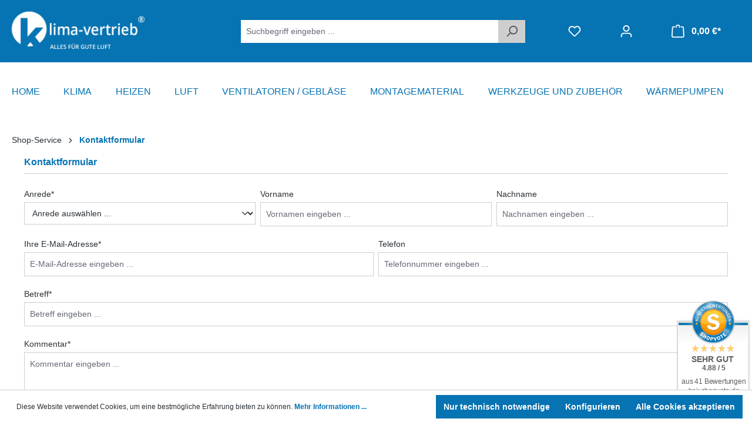

--- FILE ---
content_type: text/html; charset=utf-8
request_url: https://www.google.com/recaptcha/api2/anchor?ar=1&k=6LcQsHIrAAAAAIZiJijZ-rp86XCfOyV3hFhpu7FX&co=aHR0cHM6Ly9rbGltYS12ZXJ0cmllYi5kZTo0NDM.&hl=en&v=N67nZn4AqZkNcbeMu4prBgzg&size=invisible&anchor-ms=20000&execute-ms=30000&cb=913n9c1158qo
body_size: 48747
content:
<!DOCTYPE HTML><html dir="ltr" lang="en"><head><meta http-equiv="Content-Type" content="text/html; charset=UTF-8">
<meta http-equiv="X-UA-Compatible" content="IE=edge">
<title>reCAPTCHA</title>
<style type="text/css">
/* cyrillic-ext */
@font-face {
  font-family: 'Roboto';
  font-style: normal;
  font-weight: 400;
  font-stretch: 100%;
  src: url(//fonts.gstatic.com/s/roboto/v48/KFO7CnqEu92Fr1ME7kSn66aGLdTylUAMa3GUBHMdazTgWw.woff2) format('woff2');
  unicode-range: U+0460-052F, U+1C80-1C8A, U+20B4, U+2DE0-2DFF, U+A640-A69F, U+FE2E-FE2F;
}
/* cyrillic */
@font-face {
  font-family: 'Roboto';
  font-style: normal;
  font-weight: 400;
  font-stretch: 100%;
  src: url(//fonts.gstatic.com/s/roboto/v48/KFO7CnqEu92Fr1ME7kSn66aGLdTylUAMa3iUBHMdazTgWw.woff2) format('woff2');
  unicode-range: U+0301, U+0400-045F, U+0490-0491, U+04B0-04B1, U+2116;
}
/* greek-ext */
@font-face {
  font-family: 'Roboto';
  font-style: normal;
  font-weight: 400;
  font-stretch: 100%;
  src: url(//fonts.gstatic.com/s/roboto/v48/KFO7CnqEu92Fr1ME7kSn66aGLdTylUAMa3CUBHMdazTgWw.woff2) format('woff2');
  unicode-range: U+1F00-1FFF;
}
/* greek */
@font-face {
  font-family: 'Roboto';
  font-style: normal;
  font-weight: 400;
  font-stretch: 100%;
  src: url(//fonts.gstatic.com/s/roboto/v48/KFO7CnqEu92Fr1ME7kSn66aGLdTylUAMa3-UBHMdazTgWw.woff2) format('woff2');
  unicode-range: U+0370-0377, U+037A-037F, U+0384-038A, U+038C, U+038E-03A1, U+03A3-03FF;
}
/* math */
@font-face {
  font-family: 'Roboto';
  font-style: normal;
  font-weight: 400;
  font-stretch: 100%;
  src: url(//fonts.gstatic.com/s/roboto/v48/KFO7CnqEu92Fr1ME7kSn66aGLdTylUAMawCUBHMdazTgWw.woff2) format('woff2');
  unicode-range: U+0302-0303, U+0305, U+0307-0308, U+0310, U+0312, U+0315, U+031A, U+0326-0327, U+032C, U+032F-0330, U+0332-0333, U+0338, U+033A, U+0346, U+034D, U+0391-03A1, U+03A3-03A9, U+03B1-03C9, U+03D1, U+03D5-03D6, U+03F0-03F1, U+03F4-03F5, U+2016-2017, U+2034-2038, U+203C, U+2040, U+2043, U+2047, U+2050, U+2057, U+205F, U+2070-2071, U+2074-208E, U+2090-209C, U+20D0-20DC, U+20E1, U+20E5-20EF, U+2100-2112, U+2114-2115, U+2117-2121, U+2123-214F, U+2190, U+2192, U+2194-21AE, U+21B0-21E5, U+21F1-21F2, U+21F4-2211, U+2213-2214, U+2216-22FF, U+2308-230B, U+2310, U+2319, U+231C-2321, U+2336-237A, U+237C, U+2395, U+239B-23B7, U+23D0, U+23DC-23E1, U+2474-2475, U+25AF, U+25B3, U+25B7, U+25BD, U+25C1, U+25CA, U+25CC, U+25FB, U+266D-266F, U+27C0-27FF, U+2900-2AFF, U+2B0E-2B11, U+2B30-2B4C, U+2BFE, U+3030, U+FF5B, U+FF5D, U+1D400-1D7FF, U+1EE00-1EEFF;
}
/* symbols */
@font-face {
  font-family: 'Roboto';
  font-style: normal;
  font-weight: 400;
  font-stretch: 100%;
  src: url(//fonts.gstatic.com/s/roboto/v48/KFO7CnqEu92Fr1ME7kSn66aGLdTylUAMaxKUBHMdazTgWw.woff2) format('woff2');
  unicode-range: U+0001-000C, U+000E-001F, U+007F-009F, U+20DD-20E0, U+20E2-20E4, U+2150-218F, U+2190, U+2192, U+2194-2199, U+21AF, U+21E6-21F0, U+21F3, U+2218-2219, U+2299, U+22C4-22C6, U+2300-243F, U+2440-244A, U+2460-24FF, U+25A0-27BF, U+2800-28FF, U+2921-2922, U+2981, U+29BF, U+29EB, U+2B00-2BFF, U+4DC0-4DFF, U+FFF9-FFFB, U+10140-1018E, U+10190-1019C, U+101A0, U+101D0-101FD, U+102E0-102FB, U+10E60-10E7E, U+1D2C0-1D2D3, U+1D2E0-1D37F, U+1F000-1F0FF, U+1F100-1F1AD, U+1F1E6-1F1FF, U+1F30D-1F30F, U+1F315, U+1F31C, U+1F31E, U+1F320-1F32C, U+1F336, U+1F378, U+1F37D, U+1F382, U+1F393-1F39F, U+1F3A7-1F3A8, U+1F3AC-1F3AF, U+1F3C2, U+1F3C4-1F3C6, U+1F3CA-1F3CE, U+1F3D4-1F3E0, U+1F3ED, U+1F3F1-1F3F3, U+1F3F5-1F3F7, U+1F408, U+1F415, U+1F41F, U+1F426, U+1F43F, U+1F441-1F442, U+1F444, U+1F446-1F449, U+1F44C-1F44E, U+1F453, U+1F46A, U+1F47D, U+1F4A3, U+1F4B0, U+1F4B3, U+1F4B9, U+1F4BB, U+1F4BF, U+1F4C8-1F4CB, U+1F4D6, U+1F4DA, U+1F4DF, U+1F4E3-1F4E6, U+1F4EA-1F4ED, U+1F4F7, U+1F4F9-1F4FB, U+1F4FD-1F4FE, U+1F503, U+1F507-1F50B, U+1F50D, U+1F512-1F513, U+1F53E-1F54A, U+1F54F-1F5FA, U+1F610, U+1F650-1F67F, U+1F687, U+1F68D, U+1F691, U+1F694, U+1F698, U+1F6AD, U+1F6B2, U+1F6B9-1F6BA, U+1F6BC, U+1F6C6-1F6CF, U+1F6D3-1F6D7, U+1F6E0-1F6EA, U+1F6F0-1F6F3, U+1F6F7-1F6FC, U+1F700-1F7FF, U+1F800-1F80B, U+1F810-1F847, U+1F850-1F859, U+1F860-1F887, U+1F890-1F8AD, U+1F8B0-1F8BB, U+1F8C0-1F8C1, U+1F900-1F90B, U+1F93B, U+1F946, U+1F984, U+1F996, U+1F9E9, U+1FA00-1FA6F, U+1FA70-1FA7C, U+1FA80-1FA89, U+1FA8F-1FAC6, U+1FACE-1FADC, U+1FADF-1FAE9, U+1FAF0-1FAF8, U+1FB00-1FBFF;
}
/* vietnamese */
@font-face {
  font-family: 'Roboto';
  font-style: normal;
  font-weight: 400;
  font-stretch: 100%;
  src: url(//fonts.gstatic.com/s/roboto/v48/KFO7CnqEu92Fr1ME7kSn66aGLdTylUAMa3OUBHMdazTgWw.woff2) format('woff2');
  unicode-range: U+0102-0103, U+0110-0111, U+0128-0129, U+0168-0169, U+01A0-01A1, U+01AF-01B0, U+0300-0301, U+0303-0304, U+0308-0309, U+0323, U+0329, U+1EA0-1EF9, U+20AB;
}
/* latin-ext */
@font-face {
  font-family: 'Roboto';
  font-style: normal;
  font-weight: 400;
  font-stretch: 100%;
  src: url(//fonts.gstatic.com/s/roboto/v48/KFO7CnqEu92Fr1ME7kSn66aGLdTylUAMa3KUBHMdazTgWw.woff2) format('woff2');
  unicode-range: U+0100-02BA, U+02BD-02C5, U+02C7-02CC, U+02CE-02D7, U+02DD-02FF, U+0304, U+0308, U+0329, U+1D00-1DBF, U+1E00-1E9F, U+1EF2-1EFF, U+2020, U+20A0-20AB, U+20AD-20C0, U+2113, U+2C60-2C7F, U+A720-A7FF;
}
/* latin */
@font-face {
  font-family: 'Roboto';
  font-style: normal;
  font-weight: 400;
  font-stretch: 100%;
  src: url(//fonts.gstatic.com/s/roboto/v48/KFO7CnqEu92Fr1ME7kSn66aGLdTylUAMa3yUBHMdazQ.woff2) format('woff2');
  unicode-range: U+0000-00FF, U+0131, U+0152-0153, U+02BB-02BC, U+02C6, U+02DA, U+02DC, U+0304, U+0308, U+0329, U+2000-206F, U+20AC, U+2122, U+2191, U+2193, U+2212, U+2215, U+FEFF, U+FFFD;
}
/* cyrillic-ext */
@font-face {
  font-family: 'Roboto';
  font-style: normal;
  font-weight: 500;
  font-stretch: 100%;
  src: url(//fonts.gstatic.com/s/roboto/v48/KFO7CnqEu92Fr1ME7kSn66aGLdTylUAMa3GUBHMdazTgWw.woff2) format('woff2');
  unicode-range: U+0460-052F, U+1C80-1C8A, U+20B4, U+2DE0-2DFF, U+A640-A69F, U+FE2E-FE2F;
}
/* cyrillic */
@font-face {
  font-family: 'Roboto';
  font-style: normal;
  font-weight: 500;
  font-stretch: 100%;
  src: url(//fonts.gstatic.com/s/roboto/v48/KFO7CnqEu92Fr1ME7kSn66aGLdTylUAMa3iUBHMdazTgWw.woff2) format('woff2');
  unicode-range: U+0301, U+0400-045F, U+0490-0491, U+04B0-04B1, U+2116;
}
/* greek-ext */
@font-face {
  font-family: 'Roboto';
  font-style: normal;
  font-weight: 500;
  font-stretch: 100%;
  src: url(//fonts.gstatic.com/s/roboto/v48/KFO7CnqEu92Fr1ME7kSn66aGLdTylUAMa3CUBHMdazTgWw.woff2) format('woff2');
  unicode-range: U+1F00-1FFF;
}
/* greek */
@font-face {
  font-family: 'Roboto';
  font-style: normal;
  font-weight: 500;
  font-stretch: 100%;
  src: url(//fonts.gstatic.com/s/roboto/v48/KFO7CnqEu92Fr1ME7kSn66aGLdTylUAMa3-UBHMdazTgWw.woff2) format('woff2');
  unicode-range: U+0370-0377, U+037A-037F, U+0384-038A, U+038C, U+038E-03A1, U+03A3-03FF;
}
/* math */
@font-face {
  font-family: 'Roboto';
  font-style: normal;
  font-weight: 500;
  font-stretch: 100%;
  src: url(//fonts.gstatic.com/s/roboto/v48/KFO7CnqEu92Fr1ME7kSn66aGLdTylUAMawCUBHMdazTgWw.woff2) format('woff2');
  unicode-range: U+0302-0303, U+0305, U+0307-0308, U+0310, U+0312, U+0315, U+031A, U+0326-0327, U+032C, U+032F-0330, U+0332-0333, U+0338, U+033A, U+0346, U+034D, U+0391-03A1, U+03A3-03A9, U+03B1-03C9, U+03D1, U+03D5-03D6, U+03F0-03F1, U+03F4-03F5, U+2016-2017, U+2034-2038, U+203C, U+2040, U+2043, U+2047, U+2050, U+2057, U+205F, U+2070-2071, U+2074-208E, U+2090-209C, U+20D0-20DC, U+20E1, U+20E5-20EF, U+2100-2112, U+2114-2115, U+2117-2121, U+2123-214F, U+2190, U+2192, U+2194-21AE, U+21B0-21E5, U+21F1-21F2, U+21F4-2211, U+2213-2214, U+2216-22FF, U+2308-230B, U+2310, U+2319, U+231C-2321, U+2336-237A, U+237C, U+2395, U+239B-23B7, U+23D0, U+23DC-23E1, U+2474-2475, U+25AF, U+25B3, U+25B7, U+25BD, U+25C1, U+25CA, U+25CC, U+25FB, U+266D-266F, U+27C0-27FF, U+2900-2AFF, U+2B0E-2B11, U+2B30-2B4C, U+2BFE, U+3030, U+FF5B, U+FF5D, U+1D400-1D7FF, U+1EE00-1EEFF;
}
/* symbols */
@font-face {
  font-family: 'Roboto';
  font-style: normal;
  font-weight: 500;
  font-stretch: 100%;
  src: url(//fonts.gstatic.com/s/roboto/v48/KFO7CnqEu92Fr1ME7kSn66aGLdTylUAMaxKUBHMdazTgWw.woff2) format('woff2');
  unicode-range: U+0001-000C, U+000E-001F, U+007F-009F, U+20DD-20E0, U+20E2-20E4, U+2150-218F, U+2190, U+2192, U+2194-2199, U+21AF, U+21E6-21F0, U+21F3, U+2218-2219, U+2299, U+22C4-22C6, U+2300-243F, U+2440-244A, U+2460-24FF, U+25A0-27BF, U+2800-28FF, U+2921-2922, U+2981, U+29BF, U+29EB, U+2B00-2BFF, U+4DC0-4DFF, U+FFF9-FFFB, U+10140-1018E, U+10190-1019C, U+101A0, U+101D0-101FD, U+102E0-102FB, U+10E60-10E7E, U+1D2C0-1D2D3, U+1D2E0-1D37F, U+1F000-1F0FF, U+1F100-1F1AD, U+1F1E6-1F1FF, U+1F30D-1F30F, U+1F315, U+1F31C, U+1F31E, U+1F320-1F32C, U+1F336, U+1F378, U+1F37D, U+1F382, U+1F393-1F39F, U+1F3A7-1F3A8, U+1F3AC-1F3AF, U+1F3C2, U+1F3C4-1F3C6, U+1F3CA-1F3CE, U+1F3D4-1F3E0, U+1F3ED, U+1F3F1-1F3F3, U+1F3F5-1F3F7, U+1F408, U+1F415, U+1F41F, U+1F426, U+1F43F, U+1F441-1F442, U+1F444, U+1F446-1F449, U+1F44C-1F44E, U+1F453, U+1F46A, U+1F47D, U+1F4A3, U+1F4B0, U+1F4B3, U+1F4B9, U+1F4BB, U+1F4BF, U+1F4C8-1F4CB, U+1F4D6, U+1F4DA, U+1F4DF, U+1F4E3-1F4E6, U+1F4EA-1F4ED, U+1F4F7, U+1F4F9-1F4FB, U+1F4FD-1F4FE, U+1F503, U+1F507-1F50B, U+1F50D, U+1F512-1F513, U+1F53E-1F54A, U+1F54F-1F5FA, U+1F610, U+1F650-1F67F, U+1F687, U+1F68D, U+1F691, U+1F694, U+1F698, U+1F6AD, U+1F6B2, U+1F6B9-1F6BA, U+1F6BC, U+1F6C6-1F6CF, U+1F6D3-1F6D7, U+1F6E0-1F6EA, U+1F6F0-1F6F3, U+1F6F7-1F6FC, U+1F700-1F7FF, U+1F800-1F80B, U+1F810-1F847, U+1F850-1F859, U+1F860-1F887, U+1F890-1F8AD, U+1F8B0-1F8BB, U+1F8C0-1F8C1, U+1F900-1F90B, U+1F93B, U+1F946, U+1F984, U+1F996, U+1F9E9, U+1FA00-1FA6F, U+1FA70-1FA7C, U+1FA80-1FA89, U+1FA8F-1FAC6, U+1FACE-1FADC, U+1FADF-1FAE9, U+1FAF0-1FAF8, U+1FB00-1FBFF;
}
/* vietnamese */
@font-face {
  font-family: 'Roboto';
  font-style: normal;
  font-weight: 500;
  font-stretch: 100%;
  src: url(//fonts.gstatic.com/s/roboto/v48/KFO7CnqEu92Fr1ME7kSn66aGLdTylUAMa3OUBHMdazTgWw.woff2) format('woff2');
  unicode-range: U+0102-0103, U+0110-0111, U+0128-0129, U+0168-0169, U+01A0-01A1, U+01AF-01B0, U+0300-0301, U+0303-0304, U+0308-0309, U+0323, U+0329, U+1EA0-1EF9, U+20AB;
}
/* latin-ext */
@font-face {
  font-family: 'Roboto';
  font-style: normal;
  font-weight: 500;
  font-stretch: 100%;
  src: url(//fonts.gstatic.com/s/roboto/v48/KFO7CnqEu92Fr1ME7kSn66aGLdTylUAMa3KUBHMdazTgWw.woff2) format('woff2');
  unicode-range: U+0100-02BA, U+02BD-02C5, U+02C7-02CC, U+02CE-02D7, U+02DD-02FF, U+0304, U+0308, U+0329, U+1D00-1DBF, U+1E00-1E9F, U+1EF2-1EFF, U+2020, U+20A0-20AB, U+20AD-20C0, U+2113, U+2C60-2C7F, U+A720-A7FF;
}
/* latin */
@font-face {
  font-family: 'Roboto';
  font-style: normal;
  font-weight: 500;
  font-stretch: 100%;
  src: url(//fonts.gstatic.com/s/roboto/v48/KFO7CnqEu92Fr1ME7kSn66aGLdTylUAMa3yUBHMdazQ.woff2) format('woff2');
  unicode-range: U+0000-00FF, U+0131, U+0152-0153, U+02BB-02BC, U+02C6, U+02DA, U+02DC, U+0304, U+0308, U+0329, U+2000-206F, U+20AC, U+2122, U+2191, U+2193, U+2212, U+2215, U+FEFF, U+FFFD;
}
/* cyrillic-ext */
@font-face {
  font-family: 'Roboto';
  font-style: normal;
  font-weight: 900;
  font-stretch: 100%;
  src: url(//fonts.gstatic.com/s/roboto/v48/KFO7CnqEu92Fr1ME7kSn66aGLdTylUAMa3GUBHMdazTgWw.woff2) format('woff2');
  unicode-range: U+0460-052F, U+1C80-1C8A, U+20B4, U+2DE0-2DFF, U+A640-A69F, U+FE2E-FE2F;
}
/* cyrillic */
@font-face {
  font-family: 'Roboto';
  font-style: normal;
  font-weight: 900;
  font-stretch: 100%;
  src: url(//fonts.gstatic.com/s/roboto/v48/KFO7CnqEu92Fr1ME7kSn66aGLdTylUAMa3iUBHMdazTgWw.woff2) format('woff2');
  unicode-range: U+0301, U+0400-045F, U+0490-0491, U+04B0-04B1, U+2116;
}
/* greek-ext */
@font-face {
  font-family: 'Roboto';
  font-style: normal;
  font-weight: 900;
  font-stretch: 100%;
  src: url(//fonts.gstatic.com/s/roboto/v48/KFO7CnqEu92Fr1ME7kSn66aGLdTylUAMa3CUBHMdazTgWw.woff2) format('woff2');
  unicode-range: U+1F00-1FFF;
}
/* greek */
@font-face {
  font-family: 'Roboto';
  font-style: normal;
  font-weight: 900;
  font-stretch: 100%;
  src: url(//fonts.gstatic.com/s/roboto/v48/KFO7CnqEu92Fr1ME7kSn66aGLdTylUAMa3-UBHMdazTgWw.woff2) format('woff2');
  unicode-range: U+0370-0377, U+037A-037F, U+0384-038A, U+038C, U+038E-03A1, U+03A3-03FF;
}
/* math */
@font-face {
  font-family: 'Roboto';
  font-style: normal;
  font-weight: 900;
  font-stretch: 100%;
  src: url(//fonts.gstatic.com/s/roboto/v48/KFO7CnqEu92Fr1ME7kSn66aGLdTylUAMawCUBHMdazTgWw.woff2) format('woff2');
  unicode-range: U+0302-0303, U+0305, U+0307-0308, U+0310, U+0312, U+0315, U+031A, U+0326-0327, U+032C, U+032F-0330, U+0332-0333, U+0338, U+033A, U+0346, U+034D, U+0391-03A1, U+03A3-03A9, U+03B1-03C9, U+03D1, U+03D5-03D6, U+03F0-03F1, U+03F4-03F5, U+2016-2017, U+2034-2038, U+203C, U+2040, U+2043, U+2047, U+2050, U+2057, U+205F, U+2070-2071, U+2074-208E, U+2090-209C, U+20D0-20DC, U+20E1, U+20E5-20EF, U+2100-2112, U+2114-2115, U+2117-2121, U+2123-214F, U+2190, U+2192, U+2194-21AE, U+21B0-21E5, U+21F1-21F2, U+21F4-2211, U+2213-2214, U+2216-22FF, U+2308-230B, U+2310, U+2319, U+231C-2321, U+2336-237A, U+237C, U+2395, U+239B-23B7, U+23D0, U+23DC-23E1, U+2474-2475, U+25AF, U+25B3, U+25B7, U+25BD, U+25C1, U+25CA, U+25CC, U+25FB, U+266D-266F, U+27C0-27FF, U+2900-2AFF, U+2B0E-2B11, U+2B30-2B4C, U+2BFE, U+3030, U+FF5B, U+FF5D, U+1D400-1D7FF, U+1EE00-1EEFF;
}
/* symbols */
@font-face {
  font-family: 'Roboto';
  font-style: normal;
  font-weight: 900;
  font-stretch: 100%;
  src: url(//fonts.gstatic.com/s/roboto/v48/KFO7CnqEu92Fr1ME7kSn66aGLdTylUAMaxKUBHMdazTgWw.woff2) format('woff2');
  unicode-range: U+0001-000C, U+000E-001F, U+007F-009F, U+20DD-20E0, U+20E2-20E4, U+2150-218F, U+2190, U+2192, U+2194-2199, U+21AF, U+21E6-21F0, U+21F3, U+2218-2219, U+2299, U+22C4-22C6, U+2300-243F, U+2440-244A, U+2460-24FF, U+25A0-27BF, U+2800-28FF, U+2921-2922, U+2981, U+29BF, U+29EB, U+2B00-2BFF, U+4DC0-4DFF, U+FFF9-FFFB, U+10140-1018E, U+10190-1019C, U+101A0, U+101D0-101FD, U+102E0-102FB, U+10E60-10E7E, U+1D2C0-1D2D3, U+1D2E0-1D37F, U+1F000-1F0FF, U+1F100-1F1AD, U+1F1E6-1F1FF, U+1F30D-1F30F, U+1F315, U+1F31C, U+1F31E, U+1F320-1F32C, U+1F336, U+1F378, U+1F37D, U+1F382, U+1F393-1F39F, U+1F3A7-1F3A8, U+1F3AC-1F3AF, U+1F3C2, U+1F3C4-1F3C6, U+1F3CA-1F3CE, U+1F3D4-1F3E0, U+1F3ED, U+1F3F1-1F3F3, U+1F3F5-1F3F7, U+1F408, U+1F415, U+1F41F, U+1F426, U+1F43F, U+1F441-1F442, U+1F444, U+1F446-1F449, U+1F44C-1F44E, U+1F453, U+1F46A, U+1F47D, U+1F4A3, U+1F4B0, U+1F4B3, U+1F4B9, U+1F4BB, U+1F4BF, U+1F4C8-1F4CB, U+1F4D6, U+1F4DA, U+1F4DF, U+1F4E3-1F4E6, U+1F4EA-1F4ED, U+1F4F7, U+1F4F9-1F4FB, U+1F4FD-1F4FE, U+1F503, U+1F507-1F50B, U+1F50D, U+1F512-1F513, U+1F53E-1F54A, U+1F54F-1F5FA, U+1F610, U+1F650-1F67F, U+1F687, U+1F68D, U+1F691, U+1F694, U+1F698, U+1F6AD, U+1F6B2, U+1F6B9-1F6BA, U+1F6BC, U+1F6C6-1F6CF, U+1F6D3-1F6D7, U+1F6E0-1F6EA, U+1F6F0-1F6F3, U+1F6F7-1F6FC, U+1F700-1F7FF, U+1F800-1F80B, U+1F810-1F847, U+1F850-1F859, U+1F860-1F887, U+1F890-1F8AD, U+1F8B0-1F8BB, U+1F8C0-1F8C1, U+1F900-1F90B, U+1F93B, U+1F946, U+1F984, U+1F996, U+1F9E9, U+1FA00-1FA6F, U+1FA70-1FA7C, U+1FA80-1FA89, U+1FA8F-1FAC6, U+1FACE-1FADC, U+1FADF-1FAE9, U+1FAF0-1FAF8, U+1FB00-1FBFF;
}
/* vietnamese */
@font-face {
  font-family: 'Roboto';
  font-style: normal;
  font-weight: 900;
  font-stretch: 100%;
  src: url(//fonts.gstatic.com/s/roboto/v48/KFO7CnqEu92Fr1ME7kSn66aGLdTylUAMa3OUBHMdazTgWw.woff2) format('woff2');
  unicode-range: U+0102-0103, U+0110-0111, U+0128-0129, U+0168-0169, U+01A0-01A1, U+01AF-01B0, U+0300-0301, U+0303-0304, U+0308-0309, U+0323, U+0329, U+1EA0-1EF9, U+20AB;
}
/* latin-ext */
@font-face {
  font-family: 'Roboto';
  font-style: normal;
  font-weight: 900;
  font-stretch: 100%;
  src: url(//fonts.gstatic.com/s/roboto/v48/KFO7CnqEu92Fr1ME7kSn66aGLdTylUAMa3KUBHMdazTgWw.woff2) format('woff2');
  unicode-range: U+0100-02BA, U+02BD-02C5, U+02C7-02CC, U+02CE-02D7, U+02DD-02FF, U+0304, U+0308, U+0329, U+1D00-1DBF, U+1E00-1E9F, U+1EF2-1EFF, U+2020, U+20A0-20AB, U+20AD-20C0, U+2113, U+2C60-2C7F, U+A720-A7FF;
}
/* latin */
@font-face {
  font-family: 'Roboto';
  font-style: normal;
  font-weight: 900;
  font-stretch: 100%;
  src: url(//fonts.gstatic.com/s/roboto/v48/KFO7CnqEu92Fr1ME7kSn66aGLdTylUAMa3yUBHMdazQ.woff2) format('woff2');
  unicode-range: U+0000-00FF, U+0131, U+0152-0153, U+02BB-02BC, U+02C6, U+02DA, U+02DC, U+0304, U+0308, U+0329, U+2000-206F, U+20AC, U+2122, U+2191, U+2193, U+2212, U+2215, U+FEFF, U+FFFD;
}

</style>
<link rel="stylesheet" type="text/css" href="https://www.gstatic.com/recaptcha/releases/N67nZn4AqZkNcbeMu4prBgzg/styles__ltr.css">
<script nonce="MJVVMsefNdqBpb0CJnBkmw" type="text/javascript">window['__recaptcha_api'] = 'https://www.google.com/recaptcha/api2/';</script>
<script type="text/javascript" src="https://www.gstatic.com/recaptcha/releases/N67nZn4AqZkNcbeMu4prBgzg/recaptcha__en.js" nonce="MJVVMsefNdqBpb0CJnBkmw">
      
    </script></head>
<body><div id="rc-anchor-alert" class="rc-anchor-alert"></div>
<input type="hidden" id="recaptcha-token" value="[base64]">
<script type="text/javascript" nonce="MJVVMsefNdqBpb0CJnBkmw">
      recaptcha.anchor.Main.init("[\x22ainput\x22,[\x22bgdata\x22,\x22\x22,\[base64]/[base64]/[base64]/bmV3IHJbeF0oY1swXSk6RT09Mj9uZXcgclt4XShjWzBdLGNbMV0pOkU9PTM/bmV3IHJbeF0oY1swXSxjWzFdLGNbMl0pOkU9PTQ/[base64]/[base64]/[base64]/[base64]/[base64]/[base64]/[base64]/[base64]\x22,\[base64]\\u003d\x22,\[base64]/[base64]/Cu17CtHwgCHDDt1LCvMKuw5XDlcOqw6bCr2hXwpXDlFHDkcO2w4DDrl1Xw6tIEsOWw5bCh2UAwoHDpMKjw6BtwpfDrVzDqF3DkEXChMOPwr7DpDrDhMK3f8OOSB/DrsO6TcKHBn9YYMK4YcOFw7DDlsKpe8KxwofDkcKrV8O0w7l1w7/Du8KMw6NXLX7CgMOLw7FASMONfWjDucOdDBjCoDM7acO6KHTDqR4uB8OkGcOXR8KzUVQsQRw7w43DjVIKwosNIsOqw7HCjcOhw5ZAw6xpwqLCg8OdKsOzw4J1ZD/DscOvLsO/wpUMw54jw4jDssOkwo8FworDqcK/w6Nxw4fDrMKbwo7ChMK3w59DImfDrsOaCsO2wqrDnFRnwobDk1hFw6Afw5M8BsKqw6Ihw4huw7/[base64]/[base64]/wpgaw4kXw4bCgCchXcKDHRB5WEjCocKzNBMDwo7DksKKH8Okw4fCoggRHcK4bMK/w6fCnHocRHjChQRRasKfPsOpw4h7HjPCtcOIFyVCcSYmaRR9PsOTIm3DuznDnFIvw4fDvV5ew4NwwofCjEnDvidNOz/Dm8OJQ3vDo0sow6vDoBbCm8O3QcK7HCpAwq7DukrClhZ1wpHCmsO/c8OgC8OLwqfDj8OQQWVfKHLCgsOBIh/CpcK1LMKCeMK6a3vCo3ZDwqDDpiTCtQPDtBEdwqfDgsKJwo/Dmnl9aMOww5kNCCogwqtZw5IaHsK2w7Y4wrswJFpXwqtqZ8Kzw7PDmsO4w4YPBsOtw6/[base64]/DszbCg8KIw4lFJ1zCqwwzawHCl8ORKWxqw6XDt8KCdHwzR8KnfzLDr8KQaDjDv8O4w5wmKl14TcOHOcOXAzVIFV7DuFzCnT5Kw6DDj8KNw7BFVQfDmHtWC8KLw6bCjTDCh1LDn8KFfMKGwqsYWsKHBnFJw4RYGMKBDzN5wq/DkWw3ckRrw7DDhm4PwoAdw402Z1AidMK8w7dNw4dqT8KHw5YaZsKLH8OgPgjCt8KBf1ZowrrCsMO7XVpeInbCqsO2w545VjQBw7VNwq7DusK7KMONw4c2wpbDkkHClcO0wrnDv8KlB8O3ZMOww5PDpsO5SMK/T8KvwqTDnzXDoWnCq0ReECvDvsKFwrTDki/[base64]/DoMOMwr9GTsK7DcOhw78lwobCpQrCmcKBw73Cj8OywoBTw6fDhcKHTQhWw7zCocKTw7ojecOqZR8fw5obZELDnsOsw6V5ZMOIXwt2w7PCjF1sWm1SO8O/wpHDh2Btwr0EbMK1DcObwp3Dr1LCpBbCtsOZU8OlSD/CkcKkwpPCj200wqB4w4c6ecKJwrUwcBfCkXUOfxV3Y8KzwpDCqiFHclQ9wrvCg8K2f8Oswo7Dm0fDn2jCusOqwr9dGjVowrAEPsKNbMOXw5TDpwVpIMKdw4BSUcOGw7bDgyjDoWrCo3QKaMK0w6MfwpVXwpBUXHnCiMOCeHkXFcK/Tk4VwqEBMn/[base64]/Dk8OJwp/CssKAJcO8WsKgMsOhw6/[base64]/wqdICVrCoMKEHhd4dMORecO5CwDCj0fDlcOcwrQeanPDmi1+w5UjMcOqamNbwrXCo8OrEsKswpzCuUFBTcKCXHcHW8K2QRjDosKHcVLDtsKPwqxfQsKCw67Dg8ObFFUiOjHDp0cVZMOCTG/CrcKKw6DDjMOgScKsw7kpM8KwQMKKCnRQA2PDl1Nuwr5xwqLCksKGUsOxVcKOb3heJUXCqwdewo3CpzjDnx9va0Q7w55zY8K9w6xxAFvCtcKPPMOjQsOCPMKGT3pFUTrDu1LDv8Kcf8K7TsO7w6jCswnCmMKIWw8NNk/Cp8KNbQYqGmoEfcK8w4/DlkHCrg3Cmgg6wqV/wovDhCnDl2scecKow6/DimXCo8KqKxzDgBNEwrzCncO4wpNGw6YudcOhwpjDs8OHJXxwSTLCiXw/[base64]/CksKFB8KgX8KywoPCj3XDgBIfworChsO0woQZwqtGw5/ClMO/[base64]/Dv8OtHcOHISrCmysyw73DiGLCrcK5w4bDsUJnPiPCuMO6w4hyL8K5wqNLwq/DihDDpA41w5oTw5YYwo7Dh3V6wqwEbMKVUAFDUnvDm8OgVD/Cj8OXwoVFwphdw7PCj8O+w5g5UcOTw68IPT/DjMKRwrY9wp44R8OPwp8BDMKgwp7CoHzDj2LCs8Oawo5cJlopw6djacK7Z1wQwpwUTcKmwrnCvWxJGMKsaMK+cMKEPsOUOHPCjFbDjMOwfMKBLhxgw7RsfX/[base64]/DpMOhw7NMw5ZFJSpwwpkaCF3DrMK4wokjw4HDnDIewqoTdS1nZHbChRk/w6TDu8KWcMKjJ8OicTLCpcK8w7LDqMKPw5x5wqtkFAnCvB/DrR14woXDjHwfKmTDgGtjSTg6w6PDu8KKw4RUw77Ci8OICsO+FMKQZMKQf2h6woXDkx3CtwnDnV/CqB3DusKxDMKRR1MfXldEOsOEw5Zew4J/RsKawq7DszIgBiAtw6bCrxgRVhrCkQI9wqHCrxkkNcKob8Kowp7DmH9Awq8rwovCssKWwofCrxdHwoZZw41ewp7DtzZ3w7g/[base64]/w5ktcsOLOEvCugIxw7BCw57Cvg05MUxmw4keVcOsQkpNc8OKecK/[base64]/[base64]/CpFJ8UVEaw67CrVPDusKoZm3CpMKtw6ESwpfCqAfDsh47w78KCsKOwrw6wpA7KF7CnsK2w6tzwrnDqQLCn3RxAHLDpsO+Lz0swoZ7wp51aGbDkx3DvMKRw5kiw6jDpG89w6wLw5xDJ3/CjsKKwoRYwowWwolNwo9Pw4p4wogabyMkwo/Cu1zDisKDwoPCvhMhHcKbw5/DhsKkAmIWHW3DksKdZTLDjsO0c8Oow7LCpgVYIMK1wqc8McOnw4B/asKjEcOff0JuwqfDrcOywrDCrHUIwrRAw6XCkzjDusKHZVVMw65Qw6ZOAjHDvMOJb0vCjWkwwpVPw7gCTsOoVSgSw5XDs8KxN8Klw5JAw5VldwoCfmjDqlgoJMONay/DqMOKbMKHCV0UNMOxL8OEw4XDpB7DlcOywrMGw4lef31cw6PDsQ81QMOew603wpfDksK/[base64]/CmcOFZyIEIcKmRj0zwqBMYDPDnl8KEHrClMOkwpcvS0zCoGTCh2vDggIPw7ERw7vDu8KYwqHCmsKyw7vDs2vChsKhD2zDuMO2OcK5wqp4DsKkOMKvwpc0w4l4Cj/DtlfDjF0hMMKFOl3DmwrDu3pZbhBGwr4aw4Rbw4VPwqPDom7CisKQw6oUesOTLVrCkyciwonDtcO3XE9+acOzOcOHGG7Dq8KAKy1tw5EHO8KMTcKcO1B6DsOBw5fDqnNwwrRjwo7CiHvDuz/CkiIER33CocOAwpHDscKUQGnCtcObaTQTM30jw5XCpcKOR8KyLD/CksObRlRDZXk3w50MYsOQwpXCnsOewp5eXMOwDVgWwpDCoxxqacKNwoDCq3sAcxxMw7TDqsOeBcKvw57DvRd3PcKXXl7Dh07CuWYmw5Y3DcOUTMO2w6nCkhLDrHkTGsOcwpRHQ8KiwrvDtsOIwohfB1tRwpDCsMOATQ5WbC/CryIAb8OeesKCOm0Nw53DuRnDtcKWW8OTdsKBM8OsTMK3CcOnwrpXwohueh/DiVhHNn7CkxPDiyc0wqIpJAVrShsEAwnCt8KgbcORCsKGw7nDvzrDuD3Ds8OYwrTDjHxRw5bCisOlw5MZesKOd8Opw6/CvzzDsSPDmTAQe8KoaUzDvBN0RsK9w7cDw5dlZsKxZjE/[base64]/Dt0fDtVrCjk1EwqMgwqLDoG9OKHnDtWrCn8Kyw6hmw71zPcKJw4rDl03DnsO/woF/[base64]/[base64]/[base64]/DrE/Dk8O+WsKJPTcsw5xtL8OhW1REw4bDgcKmRkrCj8K1ATlgS8KZCcOLBVDDsEE6w5ljHEnDkiwiPEbCg8KOPcO1w4PDpFUCw4ckw7MIwqPDgQACwpjDnsODw6FZwq7Dk8KYw707TMOewprDlhsfWsKQGcOJIj86w5JbSz/Dl8K9acKQw7tJMcKOWX/[base64]/[base64]/[base64]/[base64]/CmcOBw7fCpcOEw4kYE8K2wqtjKcKGw7PCh1LCj8O2wpfDjX9ow63DmBPCvAjCq8KPTHzDqDBiw4rChhEZw7jDv8K2wobDpTTCpMOdw6xewpnCmEnCosKnJSIPw4fDqRzDicO1c8KNSsK2LizCvwxfKcKSKcK3GhDDocOwwpBTWWTDvEZ1GsK3w7/CmcKRPcO7ZMO7GcKKwrbCp0PDuAzCo8Kxd8Khwq5OwpPDhghHfVLDgk/Cvk90eVR6w5/Dj13CosOGJDjChcKAe8KaVcO8XmnCiMK4wpjDm8K3ARrCqGbDlW8Ywp7CusK3w5vDh8Knwqp+Hh/CrcOmw6tWbMKcwrzDvFbCucK7w4bDhxgtQcOowodgU8KEw5/DrXJnSgzDtkwxwqTDlsKHwo1cUW3Cj1JLw7HCnS5aGEjCpVdtYcKxwrxHDMKFdBBOwojCrMKGw4TCnsOuw5fDpC/Dp8OLwpzCunTDvcOHw7bCjsKHw6d4BhnDh8OTw6fDrcOWfyJ+ITPDs8Obw4pHacOQRMKlw5RmeMK7woFbwpnCp8O/w6zDgsKSwo/CmH7DjCjCol7DmcOgUsKHM8OqMMOWwr/DpcOlFmHCkG9hwpIkwrInwqnCm8KVwpwqwrXCr0poQ0Qgw6Rsw4PDswvCoVp8wr/CjhZyL0fDvF5wwpHCnSHDsMOQR2JCHcOaw6/CrMOiwqYEM8Kmw4nClCrDoX/[base64]/bGbCsmU4w5MVw7rDlcKcNUnDicOgUFjDi8KpwqfCnsK9w7/[base64]/Y8OqZH/DtTzCuxPDpMKFw6bCoMOTwpzDiAk2woDDjMKEIcOiw6l8QcO/XMKPw6ATIsKswqlCX8Kqw6jDgycIDCDCg8OQcCt/w6V7w6bCp8KGYMOLwrRew73CisOVCWInFsKzAMO6wq/[base64]/CvQ1bw6QjwqTCsmTDjiVQRwhMD8Ogw7/DmcOkAcKMZMOrFcKObT9WchpwCsOpwqRtZynDq8Kkwr/CiV4jw5HCgHxkDcKSbALDlsK6w4/[base64]/DtD51C8O/OV8ew6PCuMOREgDDlcK2w6ZFZALDusKqw7LDq8ODw5hONk/Cjk3CpMK6MjJkEsONPcKMw4rCqMKXPVQ4wpsIw43CiMOodsK6WsKvwpojUjXDsGIKa8Kfw45Pw4DCr8OLUMKQworDhw5mDk/DrMKCw5TCtxDCn8OZRsOIJcOzRi/DtMOBwoPDn8KOwrLDk8K7aiLDtjd4wrQBRsKZGMOLZATCsCoJXTIHwqnDk2chSVpPfsK1D8Kow70mw41SbcOxGxXDkRnDmsOCYWXDpDxfRcKtwrTCpVHDgcKBw7c+ajvDksOmwpjDmkYyw57Dlm/DgcOrw5LCkXvDkVDDk8OZw5coXsKRFcKzw5M8XlDCvBQNZsOjw6lxwqvDrCbDt0fDgsKMwr/[base64]/C8KFw7sfwofDpkReLENBw4AJw53DksOkwqXDrGpewpNbw7zColXCucOPwrA0bMOpTgjCpkdUanHDi8KLOcKNw6A7flXCiAFLB8Ouw5jCmcKowqTCh8KiwqXCicOTJg3CvcKNasKFwqjCiUdSM8OCw4jCv8KkwqPCsmnCosOHK3F3SMOELcKkaDxORMOjKC/CrsKrEChMw6AsZ0t/[base64]/VlDDrBnCkcKJfXPCmH8VXMKawpHDlgowdDHChsKiw4E7Zn8JwoLDmjnDjRhLEFFgwpTDtA9mBGpfEwzCuFJ/w6nDuXTCtW3DnsKywqTDjm4wwoJDdcOtw6TCrcK3woHDuGMJw7lyw7rDqMKlTkErwojDlMO0wrvClSzCjcOCZTpkwr1haSARw5vDoDMaw7x6w6EYRsKdTlwfwpQMKMOGw5IGNsKmwrzDscOHw446w6/ClMOVZsKew5PDp8OiJcOQUMK+w4QUwr3DixgWDkTCtk89MRDCicKEw43DscKOw5rCksOEw5nCg3dqwqTCmcKFw57CrSdRLcKFYCordQPDrQrDgW/[base64]/[base64]/[base64]/[base64]/DoDNrw4onwqHChVJJw7fDmcKEwo4jL3zDgHHDt8OUHiTDn8OPwrBOKMO+wqTCnRwDw5UMwr/Dk8OLw4kbw5NIJgnCnzckw5RxwoTDk8OHKmHChEkDExrCrsKpwrV0wqfDggbDncOww6DCrsKfY3ZgwqBOw5kRBsKkdcKuw4/CrMOBwofCtsOaw4QWdgbCnnxPNkh0w6BgOsKmwqZdwoBpw5jDjcKAQsKaDmnCmSLCmhzCosOoQkkTw5LCscO9VkLDjkYQwrLDqsK3w7DDt19Kwrk/[base64]/DqcOcA8KGw7fCkDcWQsKHNljCo3fCvBUjw7Zuw73CigjDmUjCrW3CgU9MccOrN8KcLsOTVWDDpcKswrQHw7rCjsOBwrfCnsOvwpTCpMOJwpnDsMOrwplNR2hZcHfCmMKgHEpMwqMDwr0nwo3CuUzCoMO/OCDCnxDCug7CmGJpNS3CklIMRj0dwrs7w5YXRw7Dv8OIw5jDvsKxEDsiw6RvZ8KMw54ww4R7F8KlwoXCpjA2w6t1woLDhC9Fw7B5wpzDrxDDrVvCtsOQw6bChcKeJMO3wqzDoCgqwqpgwphmwo9GVsObw4BrMk5wKifDpE/CjMOxw7HCrB3DmcK0OCjDs8K/w4fCqsOsw5zCp8KSwpM+woInwo9HfGFVw58zwoE3wqPDvynCvXVVBwlUwoHDsB1Uw7DDhsOdw7PDviUeGsK+wo8ow6LCu8OqWcOhaRPCgSTDp2jCjh10w4dTw6fCqR9iWcK0fMKPR8OGwrh3aD0UGwLCqMOfeUxywojCuGDDpQDCr8KLHMOmwrYGw5kaw5QKw7bCsw/CvgFMOBAYVFvCvEvCoz3DpWRhF8Kfw7VUw4HDqnTCs8K7woPDq8KqUkLCiMKTwp0Fw7fCvMK7wqJWfcKFAcKrw7zCo8Oewrxbw7knP8KdwqXCiMO8AsK7w79uIMKyw4svYiTDkW/DscOZKsKuNcOfwrLDlUEiXcOyYcOWwqBlw4Vaw6pIw4ZtLsOdXjLCnUdpw7saHlghIW/[base64]/DqRvDjsKLcmZ2XcOtw4NZwqHCv1drT8KWwqEiOhzCmBkmPj8bRzPDn8KKw6PCj17CvsKww6skw68YwoopK8OTwpEiw6YZw7jDiEdZOMKjw4gbw5J9w6jCrUoQMHvCscKvXCMMw6LDsMOXwp/Ct3bDpcKDFjoCJH0awqclw4DDiRvCkVZywrBEb17Cv8KIQcOudcKIwpTDicKxw53ChFjChj0yw4PDi8OKwq5ZV8OoLnLCusOmDVjDkBlrw55EwpQpASrCm3ljw4rCrcKowocFw74Cwo/Cs0BjZcKawoUawql1woYbUgbCpEfDhCdvw5/CpMOxw7zCuXsNw4JbGgXClhPDpcKBIcOqwrfDgW/[base64]/CtTbCp8KQwp7DlV/DlljCrcOWw5/DocKGPcObSsKaw7l9ZcK/woIEw47Ck8KXfsO0wqzCkHhwwqTDlDcDw7F1wqXCqzstwovDnsOow7FFLsKpccO9BjnCqhVwU0sDIcOdLcKVw7cDPW/DjwHCk2/[base64]/[base64]/wpTDkMKUw5ssw5rCrFhVwprChcKOw73Do8OHw4XDpGUrwr5owpfDgcOXwpnCiknCgsKBwqhCLgBAE0TDhll1UCvDpxfCqgJldcK8wqPCoU7Cl0MZOMKUwoYQCMKtEFnDr8K+wqIuJ8OzKFPCn8O/wo3Cn8OKwrLDgVHDmlcSFxcxw6XCrsOBD8KRdFcABsOMw5FTw73CmsOQwqjDicKGwonDh8KbDX7CkVpcwq9GwoTDscK+TCPCsQtKwqIGw5TDscO5wonDnkUbw5TCiVF9w71STVvCk8KPw7vCkcKJPilICGwJw7bDn8K6AkfDlSF/w5DCtUZiwqfDmsOFRm3DmhvDs1bDnTnCq8KrHMOSwpQAFsK+T8Oew7ctacKAwptlBMKuw4x8WzTDi8KQWMO3w4xKwrJeDsO+wqvDj8O3w5/CpMOLQ19dVEQHwoYHVlvCkXljwoLCsz0uJmXDosO6BCEsYyvDvsOlwqwrw7TDsxXDuGbDtGXCj8OHcHsCN1s4Lm8AasKCw75EMT8VXMO/d8O3GsOYw6Y+XEw8FCd+w4TCnsOBWVgzEC/DisKIw64jw5fDsQpzw4AQWxZmXsKswr8qC8KKJkV0wqjDoMKtw7E7wqg8w6AKK8Otw57CqsO6PsO/ZWRSwprChsOywpXDnGPDmxzDtcKiT8KSEFwbw6rCqcK3wo4iNlptwpbDiGnCs8O0ecKKwotqWTjDuiDCn0ltwp0VKU94w6B4wrzDmMKDQjfClkLDvMKcfAnConzDgcOPwqwkwq3Ds8O6dnnCrxVqA3/[base64]/DsMKiI07CncOUw5PDlcOUwpRIwotmDmE0NgEqOMOuw4koXU0CwqRWdsKFwrrDh8OFUDvDoMKRw5JmIRPCswJuwpl6wp5GMMKYwoDCqAIUQ8Oiw5cYwpbDqBDCrMOwFsK9E8O2Ag/DvB/[base64]/Cl8K4wrR/wq4ewqA6wq5wwrVHZ0HDlV4EFzrCqsKYw6MVY8OzwpQAw4rCswjCsHJ5w4/CsMK/wqI1w5dFfcKNwp9eUxJPEMO8fA3CrgHCh8K5w4FTwqFmw6jCilLCjEgdXF80MMONw5vDgMOUwoNLYkUqw5NFPSrDhSkUMXxEw5Bsw4gxLMKNDsKJI0TCl8K8d8OlX8K2bFzCmVQrGR8NwrN8w6g2d3c5PkE6w5nCusOxG8KWw4jDqMO/IcKnwozCuxktX8KkwpAkwqV0aFvDsVrCtsKHwqPCisKtw63DjX16w67DhU1Pwr0hfG1SVMKKVMOXMcOTw57DucKYw7vCn8KBHW4ow69bJ8O1wrPDuVlga8KDecO+W8OewrrDmcOowrfDnjo2RcKQEcK/[base64]/CrjvCg8Kfw5jDjcOvCMODVMONwpRUXMKzwr8Yw4NzwrYdwqE/FsKgw6LClBHDh8K0fzVEecOEwqXCpzVbw4IzU8OSJ8O6TAvCn3h8cEPCrgdXw4gAcMKIJsKlw53DmnzCtjnDvMKDV8O7wr3CuGbDtXPCoFXCrDNEJcK/wpDCgyUmwqFqw4rCvHRcK3cyKyMAwrPDvDjDoMOWVR7DpsOtRRxlwqMiwq0twqx+wrDDnwwWw7zDtDrCgMOheRTChQgowpvCjR0gP2vCgjofbsOQWFfCkGMtw5vDtMK3w4YWa0LCiWQVJ8O8LMO/[base64]/JsKkQDpZVcK6wonDtDTDuglnwp5pcMK1w4/DuMKBw7lfX8K0w5/[base64]/CpADCtibDn0Rowp1YV8KQw4Q3IChcQiUKw5Q+w7QTworDjG9ifMOna8KebcKEw6TDpUccHsOuwpjDpcK6wo7Di8Ouwo/DpUMDwrgjLlXDi8K7w5caLsKoADZzwoZ7NsOIwpXCij0kwqbCo3/DhsOnw7YMMyjDh8KjwpRrbx/Dr8OnHsOiT8Opw7sqw6cuKRXDmcOcLsOzGMOrM3rDjlQ3w4HChsOcOmjCkEnClgJEw7PCnw8fHcOuJsKIwr/CkUQPwozDiFzDjnnCh2bCs3rCkinDjcK9w4wQHcK/IH7DqhTDoMO9U8OxdHjCuWbCg37DlwzCucOmYwFWwrhzw53DiMKLw5PDi0XCicO7wrrCjcObdQvCjSzCsMK2AMOnesOASMO1TsKzwrbCrMOsw5RFf2XDryTCosOLT8KCwrrDosOZGFs4acOhw6FARQIDw5xUBRfDm8K7P8KJwpxKdcKlw5Eow5fDjsKcwr/Dr8OUwpbCmcKhZnvCnQsPwq/DsBvCvT/CoMOkBMOSw7x9OcOsw60obcONw6grflgsw7FSw6nCqcKAw7TDucOxXAojdsONwr7CoUrCssOaSMKbwo/DqsO1w5nDsirDpMOCwrFJL8OxN15JFcK6IkbDhF1lWMOHFsO+w6xDMcKnwpzCiipyBVUOwosYwrnDicKKw43Ci8KIFhhEesOTwqN6wq7DlWpLJcOewqrCscOXQipSK8K/w6J+wr/DicOOIEHCrWfCtsK/[base64]/Cv8OBUB0KEMKdY8OrH08lwqLDl8OqJsOPQS4aw4nCiGbDuUp2PsKydxpWwqbCr8Kuw4zDuEpXwrEHwqzDslnCjR/ClMKRwpjDly8fVMKZwofDiBbChRNow4NYwp3CjMK+EyUww5ktwpzDosKbw7pEOWbDksOAAsOUGsKdEFQdTCVNRsOPw65HOibCo8KVbsOZTcK3wr7Cj8O3wqt0P8KKE8OEPmF/Q8KnWsKCPcKPw6ZTN8OBwqTDgsOZTXHDrXXCt8KPRcKTwrBBw7HDuMOCw4zCm8KYMyXDusOWC1zDisKIw6XDl8OHeUPDoMKeecKDw640wq/Cn8KhVyLCpX8ne8KawoLCpirCkkhiQVTDhcODQ0fCnnTDlcOoFzE7MH/DnTbCk8KLcTTDnU7DtcOSYMOYw5A4w53DqcOywqNbw5jDrjdDwozCoDTClxjDpcO6wp4AfgTCp8KBw4fCrzbDosK9IcObwpBSDMKYGGHCkMKhwr7Dkm7DpGplwr9hPlNndRchw58ZwojCuGhVGsKxw611aMK7w4rCicO2wprDvSlmwp0Aw4Amw6BqbBrDlzgQPsKcwq/DhQ7DnSpgDBbCjsO4D8OYw4/DqF7ClV1tw6oCwqfCpRfDtzLCk8OBIMKgwpQ0KEvCk8OvD8KxbcKVWcOhU8O3CMKcw6LCpXplw41WIkUOwqZqwrY6HEoiP8KtI8Oew5LDg8OsL1XCqhZwfzvDkA3CsU7CqMK1YsKMCn/Dtih4RcKiwr/[base64]/CqjtKwojCkjLDtsORWwdAwqI2S3glw4ZpN8KDfMOAwrxuNsKaRxTCl14JbTvDosOiNMKYbn8ASCPDkcOfMkbCvVzCnHvDsW4swrjDocOcSsOZw7jDpMOFw5nDtlsmw6jClynDjy7ChRtLw5s7w4HDocOTwq/CqMOgY8Klw7zDnsOpwqbCv2p4awzClMKAS8OAw5hXUkNNw71lGEzDmMOmw7jChsORNELCvzjDkjHCg8OnwrweQRzDgMKPw5xew5nDpWwNAsKBw48tAR3DkHxgw7XCk8OZPcKAYcKtw58TY8Ogw7vDj8OQw6NuYMK/[base64]/[base64]/DtsOwwpjDgkgpYcOXwqrDry/CmyxDZMKfQivCmsK0XwHCqCvDjcK/EMOiwrFDBSPCpjnCpAdGw4rDlGjDnMOLwoQ1OzZcVQRCCAAwPMO5wokCfnXDgsO2w5bDicO+w7fDlmbDh8KKw5LDscO4w5kJeGvDn2UFwpvDu8ORU8Okw6bDtmPCpHs3woBSwqYxN8K/wrjCncOwaytEDAfDqTB6wqbDusKjw5h6UELDikIEw7NuWcOHwqnCmkk8w7VsR8OuwqkewpYASj5pwq48MAUvDDLChsOFw50rw5nCskF8IMKCVsKaw71pNhjCuxQpw5YJGcOMwp5XGEHDq8Kbwr0/[base64]/Dt8Kvw6DCh29nf8O3w7vCt8K9RcONw6fCqhJVw7bClTMBw5J7YsO7F0LDsF5qSMKlfMKfD8KYw4sdwr0QWMOGw6nCmMOQaHjCm8KLwofDhMOlwqQGwq9/[base64]/CrDRfw6xsWsOTIioNd8OafMKhw7jCmVLDpXANdTbCvMKyCjhBWwU/w7/DisO3TcOsw4oYwpwNIiwkXMKgG8Ozw5zCpcK2bsOXwpcawrDDojfDpsO1w43Di18Jw5oqw6HDqMKpOGwQOsOBIMK8UsOywpF7w5MwDj/DglELVcK2wrsxw4PDsC/DuFHCqh7Cg8KIwpLCiMOIdAkWccORw47DscOow5fDu8OtJHvCtnXDgMOzZcKDw7Nvwp/[base64]/a8KUwp1ww7Qqw4TDksKKwrZJwrXDtMK6VsOEwoB0w6s6SsO0eDbCnlvCiFRYw6zCrMKZEzbCi0k3EW/[base64]/[base64]/Ct8O9VcOcw7MSwp48My8iw6tPwrYzJsKqb8OWWBE5w5rDvMOKwpbCi8OHEsOGw7zDocO7WsKZDE/DogvDnA3CrUbDm8OPwoPDlsOsw6fCkntAE34FRcOhw7fCuhUJwo1We1TDmGDDhsKhw7HCgljCiEHCp8K0wqLDvsKZw4/Clj1gfcK9FMOsETTDrinDiU7DrcOYaxrCs1hJwoAXw7DCm8K0ABdWw7liw7vChT3DnUnDvQDDhcO+YQ7Ci00ROWMPw6B/w5DCrcOVYRx6w7EiZXxgZ08/[base64]/[base64]/w6fCo8OCAcOdwqo4Nz7Dihogw7nCg2fCicOkBcOsCzJBwrnCinI1woNLaMKQbX7DtcKdwqU7wrvCrcKUdMOuw7sDEsK5KMO/w7U/w7ZEw6vChcOvwr4tw4DCtsKDwpfDr8KrN8OIw6QgYUhoY8KHUVHCiz/Cvz7DssOjSEApw7h7w6U8wq7CqSIcwrbCvMKAwrF5OsK5wrHDqwMawpp4URnCj2FcwoJJDjhtWSXDgQxGPBlUw6tNw41vw5HCicOhw5XCqHvChBVfw7bCsUpOTFjCu8KHbT4xwqh7EgDClsKkwpHDiF/Ci8Ocw6hXwqfDmsOMFMOUw5QmwpbCqsKWZMKxUsKxwoHDt0DCvsOCbMO0w4lQw51BQ8OWw5dZwpgUw6HDhhfCrmzDtx9/VcK+UMKiJ8Kaw74lEG0uDcKpa27ClSh7QMKHwpt4RjINwrPDiE/DncKWZcOQwqTCtkXDp8OVwq7Cn2oDwoTDkWzDhsKkw7Ypc8OOBMO6w6TDrn9YGMOYw5A7IcKGw49kwpw/IVhKwojCtMOcwolsTcOcw5DCuQBne8Kxw60gEMOvwrdZVsKkwqnCjWrCh8O5fcOZMG/CqzARwq/DvGfDrkIKw5RhYCNHWx0Jw71mYQF2w4DDnydOOsOSHsKzVhhBaEHDs8KOw70QwrrDszlDwqrCuBsoDsKzd8OjckzCgDDDncOoJcKtwo/Dj8OgW8KeQMK5CgsBw5IpwqHCvypXccOtwqApwonCoMKxEGrDrcOywrViBUPCpT1xwpHDhRfDvsKnIcO1WcOJcsO8Dx3DkU0DHcK0LsOhwpLDgEZZCcOYwphCCx/[base64]/Dk3o8SW7CrMOBZxnDgsO0wqAww7dbeMK/[base64]/KRI/OcKgPXsnYEjDicOQwpsowp5cOy/DicOsQcO0D8KKw7XDrcKrMitFw6TCs1VRwpJeUsK/UcKzwprCh03CrcO1d8Kqw7JcbyzDlcO+w4pZwpMEw6rClMOIQ8KbbjFPY8Ktw7bCn8OywpQSU8Ofw7rChsKhHl1HN8Kjw6AcwrYoacO5w7cFw483esOnw4IYwr1iDMOEwpE+w53DqibDjlbCocKvw7MVwr/[base64]/[base64]/w7sZwpA+FW/CocOwU3hyJcKhwqLCvSZ8w61VDCINbFPDr1LCoMKZwpXDjMOQOyHDtMKGw7TCm8K6YyFoFWfCjMKWXEHCv1giwpdHwrFvOSvCpcOww5h1RF1NDMKPw6ZrNsOvw5ptO0R7IxTChkIqA8O4wrM7wo3ColvCh8Ogwp4jbsO/[base64]/[base64]/RmF6wrdPa0/Cjg3DnMK6w7ViE8OjUmHDo8Ogw6PDoQXDp8Oww7/DusOTQcOcfnrChMO4wqXCoBkMOkfDt07CmybDh8KaKwZdVMOKHsOPGC16JD93w79rNlbDmlNxHyBEHcOPewvCkcOOw5vDoi8GAsOxeiXChCTDvcOqAzJswoNnGUHCtVwdw6jDlwrDq8KFWjnCgMOAw4MaOMO7C8OgTGvCkxsgwqzDmD/[base64]/[base64]/DvMOtUMO9wpJedSoWaQPDh8OuXizDtmY5PhNxOEjClWPCoMOyGMKnNcKWC3nDvhXDkDnDqglwwqcvT8ObRsOKwrTCn0cSbE/[base64]/Dq2svV8K5wqbCrHw6GEbCv2sTWMObC8KtVTnDrMOmKcKQwpUCwrzDvW/DjQB2AQZfBUbDqMOsOUHDq8O8IMKOKkNjBMKEwqhNHcKJw6Vow5XCgjvCqcKec3/CtBjDskTDncKzw59pT8KGwqLDrcO4NsOZw4vDv8OIwrB4wq3Du8Owfhk3w43Dm1scOwnDn8OGY8OJFAQPWcKVFMK9F2cxw5hTPj/[base64]/CmSTClsKJwqMdwpd0w781JcOSDQDDiMOww6XCocOWwqsvwrMMfC7DrWVGGMOrwrzDrHvDrMOHKsO6acK3wopgwqfDkVzDmXRpE8O1f8KeUhdHH8K1IsOZwpwbPMOldGXCiMK/wp3Du8K2SXjDpmkgQ8KHb3PDjMOIw4Ugw7R5PR8sa8KDGcKUw4nCpcOVw6nCscO2w7/CnnzDjcKaw4VZOiTDghLCt8OiVMKVw7rDgF0fw7DDqDcKw6rDunvDtwcOacO8woAiw7NKw5HCl8Opw4/Ct1JCeT3DhsOKOWViVsOYwrUZQEfCrMOtwobCmgVBw6MYc2c+w4EYw57CocOTwqouwqvDnMK1w7Y1\x22],null,[\x22conf\x22,null,\x226LcQsHIrAAAAAIZiJijZ-rp86XCfOyV3hFhpu7FX\x22,0,null,null,null,1,[21,125,63,73,95,87,41,43,42,83,102,105,109,121],[7059694,767],0,null,null,null,null,0,null,0,null,700,1,null,0,\[base64]/76lBhn6iwkZoQoZnOKMAhnM8xEZ\x22,0,0,null,null,1,null,0,0,null,null,null,0],\x22https://klima-vertrieb.de:443\x22,null,[3,1,1],null,null,null,1,3600,[\x22https://www.google.com/intl/en/policies/privacy/\x22,\x22https://www.google.com/intl/en/policies/terms/\x22],\x22wwyiR3omcItZ1zc9QbzOFNVubB7CmZCocn8GY4fy9ME\\u003d\x22,1,0,null,1,1769916433470,0,0,[68,118,2,130,169],null,[70,187,90],\x22RC-1aCFWeFN_qGLrQ\x22,null,null,null,null,null,\x220dAFcWeA6gmyr1P-Qzn0hy83gw4uMzQg-TZCUJmmq6IEUuprxmMqroMn0GlS9FwTr1nTMUd8_vGA-9YynrZ1p-bGqnqa1xkL2VRA\x22,1769999233447]");
    </script></body></html>